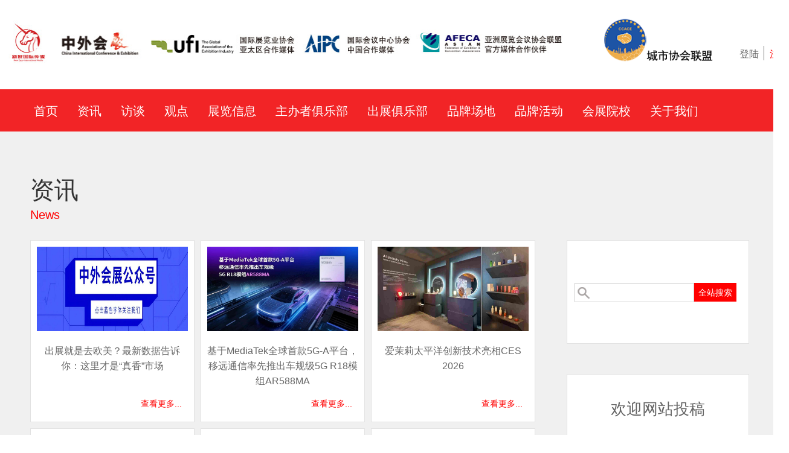

--- FILE ---
content_type: text/html; charset=utf-8
request_url: http://www.zwhz.com/news.aspx?z=5&page=2
body_size: 62807
content:

<!DOCTYPE html>

<html xmlns="http://www.w3.org/1999/xhtml">
<head><meta http-equiv="Content-Type" content="text/html; charset=utf-8" /><title>
	资讯_《中外会展》
</title><link href="css/zixu.css" rel="stylesheet" type="text/css" /><link href="css/css.css" rel="stylesheet" type="text/css" /><meta name="description" content="中外会展" /><meta name="keywords" content="中外会展" /></head>
<body>
    <form method="post" action="./news.aspx?z=5&amp;page=2" id="form1">
<div class="aspNetHidden">
<input type="hidden" name="__EVENTTARGET" id="__EVENTTARGET" value="" />
<input type="hidden" name="__EVENTARGUMENT" id="__EVENTARGUMENT" value="" />
<input type="hidden" name="__VIEWSTATE" id="__VIEWSTATE" value="/[base64]/[base64]/[base64]/[base64]/seS5kOmDqDwvYT48cCBzdHlsZT0nbWFyZ2luLXJpZ2h0OjI4JTsnPjxhIGhyZWY9J25ld3MuYXNweD96PTE1MScgdGFyZ2V0PSdfYmxhbmsnIHN0eWxlPSdmb250LXNpemU6MTdweDsnPuS4reWkluWTgeeJjOS8muWxleS4u+WKnuiAheS/seS5kOmDqOeugOS7izwvYT48YSBocmVmPSduZXdzLmFzcHg/[base64]/ej0xNjknIHRhcmdldD0nX2JsYW5rJyBzdHlsZT0nZm9udC1zaXplOjE3cHg7Jz7nlJjogoPkvJrlkZg8L2E+PGEgaHJlZj0nbmV3cy5hc3B4P3o9MTYxJyB0YXJnZXQ9J19ibGFuaycgc3R5bGU9J2ZvbnQtc2l6ZToxN3B4Oyc+5bm/5Lic5oiQ5ZGYKDIpPC9hPjxhIGhyZWY9J25ld3MuYXNweD96PTE2MicgdGFyZ2V0PSdfYmxhbmsnIHN0eWxlPSdmb250LXNpemU6MTdweDsnPuW5v+ilv+aIkOWRmDwvYT48YSBocmVmPSduZXdzLmFzcHg/[base64]/[base64]/ej0xNTgnIHRhcmdldD0nX2JsYW5rJyBzdHlsZT0nZm9udC1zaXplOjE3cHg7Jz7lsbHkuJzmiJDlkZjvvIgzKTwvYT48YSBocmVmPSduZXdzLmFzcHg/ej0xNzAnIHRhcmdldD0nX2JsYW5rJyBzdHlsZT0nZm9udC1zaXplOjE3cHg7Jz7pmZXopb/[base64]/[base64]/[base64]/ej0xMDUnIHRhcmdldD0nX2JsYW5rJyBzdHlsZT0nZm9udC1zaXplOjE3cHg7Jz7npo/[base64]/5Lic55yB77yIMTHvvIk8L2E+PGEgaHJlZj0nbmV3cy5hc3B4P3o9MTA4JyB0YXJnZXQ9J19ibGFuaycgc3R5bGU9J2ZvbnQtc2l6ZToxN3B4Oyc+5bm/6KW/5aOu5peP6Ieq5rK75Yy677yIMu+8iTwvYT48YSBocmVmPSduZXdzLmFzcHg/[base64]/[base64]/[base64]/ej0xMTgnIHRhcmdldD0nX2JsYW5rJyBzdHlsZT0nZm9udC1zaXplOjE3cHg7Jz7msZ/opb/[base64]/ej0xMjEnIHRhcmdldD0nX2JsYW5rJyBzdHlsZT0nZm9udC1zaXplOjE3cHg7Jz7lroHlpI/lm57ml4/oh6rmsrvljLooMSk8L2E+PGEgaHJlZj0nbmV3cy5hc3B4P3o9MTIzJyB0YXJnZXQ9J19ibGFuaycgc3R5bGU9J2ZvbnQtc2l6ZToxN3B4Oyc+6Z2S5rW355yB77yIMe+8iTwvYT48YSBocmVmPSduZXdzLmFzcHg/[base64]/ej0xMjUnIHRhcmdldD0nX2JsYW5rJyBzdHlsZT0nZm9udC1zaXplOjE3cHg7Jz7lsbHopb/[base64]/[base64]/[base64]/ej0xMzMnIHRhcmdldD0nX2JsYW5rJyBzdHlsZT0nZm9udC1zaXplOjE3cHg7Jz7lj7Dmub7nnIEoMSk8L2E+PGEgaHJlZj0nbmV3cy5hc3B4P3o9MTM0JyB0YXJnZXQ9J19ibGFuaycgc3R5bGU9J2ZvbnQtc2l6ZToxN3B4Oyc+6aaZ5riv54m55Yir6KGM5pS/5Yy677yIMe+8iTwvYT48YSBocmVmPSduZXdzLmFzcHg/ej0xMzUnIHRhcmdldD0nX2JsYW5rJyBzdHlsZT0nZm9udC1zaXplOjE3cHg7Jz7mvrPpl6jnibnliKvooYzmlL/[base64]/[base64]/[base64]/[base64]/[base64]/[base64]/[base64]/[base64]/aWQ9NTE2OSc+5Ye65bGV5bCx5piv5Y675qyn576O77yf5pyA5paw5pWw5o2u5ZGK6K+J5L2g77ya6L+Z6YeM5omN5piv4oCc55yf6aaZ4oCd5biC5Zy6PC9hPmRkAgUPDxYCHwMFSDxhIHN0eWxlPSdjb2xvcjojRjAwOycgaHJlZj0nbmV3c19zaG93LmFzcHg/[base64]/[base64]/[base64]/[base64]/5aKe6ZW/PC9hPmRkAgUPDxYCHwMFSDxhIHN0eWxlPSdjb2xvcjojRjAwOycgaHJlZj0nbmV3c19zaG93LmFzcHg/[base64]/aWQ9NTE2NSc+6KW/5a6B5biC5Lya5bGV5Lia5Y2P5Lya5o2i5bGK6L+O5paw56+H77yM6auY6LSo6YeP5Y+R5bGV5aaC5L2V5YaN56qB56C077yfPC9hPmRkAgUPDxYCHwMFSDxhIHN0eWxlPSdjb2xvcjojRjAwOycgaHJlZj0nbmV3c19zaG93LmFzcHg/[base64]/aWQ9NTE2Mic+6Zeo5qeb5o+Q5Y2H77yM6LCB6IO96Zeu6byO77yf6L+Z5Lu95qac5Y2V5o6S5ZCN5pqX6JeP6KGM5Lia6YeN5aSn6L2s5ZCRPC9hPmRkAgUPDxYCHwMFSDxhIHN0eWxlPSdjb2xvcjojRjAwOycgaHJlZj0nbmV3c19zaG93LmFzcHg/[base64]/[base64]/niYjmnYPmiYDmnInvvJrljJfkuqzmlrDlsZXlm73pmYXkvKDlqpLmnInpmZDlhazlj7jjgIDkuqxJQ1DlpIfvvJoxMzAxMjYxNOWPty0xZGSEaMZGei4L3M1zoD/RiHWYMrDTTroUP8YS+u4l02hLoA==" />
</div>

<script type="text/javascript">
//<![CDATA[
var theForm = document.forms['form1'];
if (!theForm) {
    theForm = document.form1;
}
function __doPostBack(eventTarget, eventArgument) {
    if (!theForm.onsubmit || (theForm.onsubmit() != false)) {
        theForm.__EVENTTARGET.value = eventTarget;
        theForm.__EVENTARGUMENT.value = eventArgument;
        theForm.submit();
    }
}
//]]>
</script>


<div class="aspNetHidden">

	<input type="hidden" name="__VIEWSTATEGENERATOR" id="__VIEWSTATEGENERATOR" value="CA8C29DA" />
	<input type="hidden" name="__EVENTVALIDATION" id="__EVENTVALIDATION" value="/wEdAAxyLaVzXHdjwfFrmH3MrkNm1ZyfFRRdRZt71Z+jucMAPqonj6HIYy6ByAfqjGeQ0tA5Xohlr4VZ4wXl92L4o/foAnIsjGX1mqVXNq2GV6VNb/aiYWoxmCL4z4/uhAuRqe2hyoR+2QEoNH2UxKZihr+yIoETGYZhpX7GKUgL7YioZEqeNa7b7jfN3CK4/GIN6KS9upII1BjBpWlzY+MHr0SuGnfvfJOQmGhuce++7p4SdDrP1YAoda54V4GekRWQ3Gxcp7+4Hc0zxWkhZmsqKp0QXX0KABNgxOIwcIz/B5YcSA==" />
</div>
    
<script type="text/javascript">
    (function () {
        var phoneWidth = parseInt(window.screen.width),
            phoneScale = phoneWidth / 1200,
            ua = navigator.userAgent;

        if (/Android (d+.d+)/.test(ua)) {
            var version = parseFloat(RegExp.$1);
            // andriod 2.3
            if (version > 2.3) {
                document.write('<meta name="viewport" content="width=1200, minimum-scale = ' + phoneScale + ', maximum-scale = ' + phoneScale + ', target-densitydpi=device-dpi">');
                // andriod 2.3以上
            } else {
                document.write('<meta name="viewport" content="width=1200, target-densitydpi=device-dpi">');
            }
            // 其他系统
        } else {
            document.write('<meta name="viewport" content="width=1200, target-densitydpi=device-dpi">');
        }
    })();
</script>

<script>
var _hmt = _hmt || [];
(function() {
  var hm = document.createElement("script");
  hm.src = "https://hm.baidu.com/hm.js?4b0a92164c6f3b62979eb8af99008a76";
  var s = document.getElementsByTagName("script")[0]; 
  s.parentNode.insertBefore(hm, s);
})();
</script>

    <script type="application/x-javascript">
        addEventListener("load",function(){
        setTimeout(hideAddressbar,0);},false);
        function hideAddressbar(){
        window.scrollTo(0,1);}
    </script>
<link rel="Stylesheet" type="text/css" href="css/loginDialog.css" />
<div id="topDiv" class="divCenter w1200">
  <table width="1200" border="0" cellspacing="0" cellpadding="0">
    <tr>
      <td id="top_logo" width="1020" class="uio"><img src='admin/upload/20241105022242.jpg' style='width:1000px;height:77px;' /></td>

      <td><a target="_blank" href="http://ccace.luckhr.com/"><img style="width:180px;margin-left:-60px;margin-top:-10px" src="./images/1.png"></td>
      <td id="top_wdl" valign="bottom" class="textCenter"><a href='javascript:void(0)' id='zhuce' style='color:#ff0000'>注册</a><span> </span><a href='javascript:void(0)' id='example'>登陆</a></td>

        
    </tr>
  </table>
</div>
<div id="navDiv">
    <div class="w1200 divCenter">
    <div class="navDiv_dh">
        <ul id="top_indexDH"><li><a href='index.aspx'>首页</a></li><li><a href='news.aspx?z=5' target='_blank' style='font-size:20px;'>资讯</a><li><a href='interview.aspx?z=35' target='_blank' style='font-size:20px;'>访谈</a><li><a href='javascript:void(0)'  style='font-size:20px;'>观点</a><p style='margin-right:28%;'><a href='viewpoint.aspx?z=18' target='_blank' style='font-size:17px;'>评论</a><a href='viewpoint.aspx?z=19' target='_blank' style='font-size:17px;'>观察</a><a href='viewpoint.aspx' target='_blank' style='font-size:17px;'>趋势</a><a href='viewpoint.aspx' target='_blank' style='font-size:17px;'>专题</a></p><li><a href='exhibition.aspx?z=42' target='_blank' style='font-size:20px;'>展览信息</a><li><a href='javascript:void(0)'  style='font-size:20px;'>主办者俱乐部</a><p style='margin-right:28%;'><a href='news.aspx?z=151' target='_blank' style='font-size:17px;'>中外品牌会展主办者俱乐部简介</a><a href='news.aspx?z=152' target='_blank' style='font-size:17px;'>安徽成员(2)</a><a href='news.aspx?z=153' target='_blank' style='font-size:17px;'>北京成员(6)</a><a href='news.aspx?z=159' target='_blank' style='font-size:17px;'>重庆成员(2）</a><a href='news.aspx?z=160' target='_blank' style='font-size:17px;'>福建成员</a><a href='news.aspx?z=169' target='_blank' style='font-size:17px;'>甘肃会员</a><a href='news.aspx?z=161' target='_blank' style='font-size:17px;'>广东成员(2)</a><a href='news.aspx?z=162' target='_blank' style='font-size:17px;'>广西成员</a><a href='news.aspx?z=163' target='_blank' style='font-size:17px;'>海南会员</a><a href='news.aspx?z=172' target='_blank' style='font-size:17px;'>河北成员（3）</a><a href='news.aspx?z=171' target='_blank' style='font-size:17px;'>河南成员（4）</a><a href='news.aspx?z=173' target='_blank' style='font-size:17px;'>湖南成员（1）</a><a href='news.aspx?z=168' target='_blank' style='font-size:17px;'>辽宁会员（4）</a><a href='news.aspx?z=158' target='_blank' style='font-size:17px;'>山东成员（3)</a><a href='news.aspx?z=170' target='_blank' style='font-size:17px;'>陕西成员（1）</a><a href='news.aspx?z=166' target='_blank' style='font-size:17px;'>四川成员（1）</a><a href='news.aspx?z=175' target='_blank' style='font-size:17px;'>天津成员（1）</a><a href='news.aspx?z=164' target='_blank' style='font-size:17px;'>云南成员（1）</a></p><li><a href='javascript:void(0)'  style='font-size:20px;'>出展俱乐部</a><p style='margin-right:28%;'><a href='news.aspx?z=156' target='_blank' style='font-size:17px;'>出展俱乐部简介</a><a href='news.aspx?z=155' target='_blank' style='font-size:17px;'>安徽成员</a><a href='news.aspx?z=157' target='_blank' style='font-size:17px;'>北京成员（1）</a><a href='news.aspx?z=167' target='_blank' style='font-size:17px;'>山东成员（2）</a><a href='news.aspx?z=165' target='_blank' style='font-size:17px;'>浙江成员(2)</a><a href='news.aspx?z=174' target='_blank' style='font-size:17px;'>亚洲成员(1)</a></p><li><a href='javascript:void(0)'  style='font-size:20px;'>品牌场地</a><p style='margin-right:28%;'><a href='news.aspx?z=102' target='_blank' style='font-size:17px;'>安徽省(6）</a><a href='news.aspx?z=103' target='_blank' style='font-size:17px;'>北京市（5）</a><a href='news.aspx?z=104' target='_blank' style='font-size:17px;'>重庆市（4）</a><a href='news.aspx?z=105' target='_blank' style='font-size:17px;'>福建省（5）</a><a href='news.aspx?z=106' target='_blank' style='font-size:17px;'>甘肃省（2）</a><a href='news.aspx?z=107' target='_blank' style='font-size:17px;'>广东省（11）</a><a href='news.aspx?z=108' target='_blank' style='font-size:17px;'>广西壮族自治区（2）</a><a href='news.aspx?z=109' target='_blank' style='font-size:17px;'>贵州省（1）</a><a href='news.aspx?z=110' target='_blank' style='font-size:17px;'>海南省（2）</a><a href='news.aspx?z=111' target='_blank' style='font-size:17px;'>河北省（8）</a><a href='news.aspx?z=112' target='_blank' style='font-size:17px;'>河南省（4）</a><a href='news.aspx?z=113' target='_blank' style='font-size:17px;'>黑龙江省（1）</a><a href='news.aspx?z=114' target='_blank' style='font-size:17px;'>湖北省（4）</a><a href='news.aspx?z=115' target='_blank' style='font-size:17px;'>湖南省（4）</a><a href='news.aspx?z=116' target='_blank' style='font-size:17px;'>吉林省（2）</a><a href='news.aspx?z=117' target='_blank' style='font-size:17px;'>江苏省（6）</a><a href='news.aspx?z=118' target='_blank' style='font-size:17px;'>江西省（3）</a><a href='news.aspx?z=119' target='_blank' style='font-size:17px;'>辽宁省（8)</a><a href='news.aspx?z=120' target='_blank' style='font-size:17px;'>内蒙古自治区(3)</a><a href='news.aspx?z=121' target='_blank' style='font-size:17px;'>宁夏回族自治区(1)</a><a href='news.aspx?z=123' target='_blank' style='font-size:17px;'>青海省（1）</a><a href='news.aspx?z=122' target='_blank' style='font-size:17px;'>上海市(1)</a><a href='news.aspx?z=124' target='_blank' style='font-size:17px;'>山东省（9）</a><a href='news.aspx?z=125' target='_blank' style='font-size:17px;'>山西省（1）</a><a href='news.aspx?z=126' target='_blank' style='font-size:17px;'>陕西省（5）</a><a href='news.aspx?z=127' target='_blank' style='font-size:17px;'>四川省（6）</a><a href='news.aspx?z=128' target='_blank' style='font-size:17px;'>天津市（2）</a><a href='news.aspx?z=129' target='_blank' style='font-size:17px;'>西藏自治区(1)</a><a href='news.aspx?z=130' target='_blank' style='font-size:17px;'>新疆维吾尔自治区(1)</a><a href='news.aspx?z=131' target='_blank' style='font-size:17px;'>云南省(1)</a><a href='news.aspx?z=132' target='_blank' style='font-size:17px;'>浙江省(3)</a><a href='news.aspx?z=133' target='_blank' style='font-size:17px;'>台湾省(1)</a><a href='news.aspx?z=134' target='_blank' style='font-size:17px;'>香港特别行政区（1）</a><a href='news.aspx?z=135' target='_blank' style='font-size:17px;'>澳门特别行政区</a><a href='news.aspx?z=136' target='_blank' style='font-size:17px;'>亚洲场地</a><a href='news.aspx?z=137' target='_blank' style='font-size:17px;'>欧洲场地</a><a href='news.aspx?z=138' target='_blank' style='font-size:17px;'>美洲场地</a><a href='news.aspx?z=139' target='_blank' style='font-size:17px;'>非洲场地</a><a href='news.aspx?z=140' target='_blank' style='font-size:17px;'>大洋洲场馆</a></p><li><a href='javascript:void(0)'  style='font-size:20px;'>品牌活动</a><p style='margin-right:28%;'><a href='news.aspx?z=144' target='_blank' style='font-size:17px;'>中外会展投资合作洽谈会（EIIE)</a><a href='news.aspx?z=78' target='_blank' style='font-size:17px;'>中外会展品牌大会</a><a href='news.aspx?z=101' target='_blank' style='font-size:17px;'>《会展之声》直播</a></p><li><a href='javascript:void(0)'  style='font-size:20px;'>会展院校</a><p style='margin-right:28%;'><a href='news.aspx?z=147' target='_blank' style='font-size:17px;'>上海</a><a href='news.aspx?z=148' target='_blank' style='font-size:17px;'>安徽省</a><a href='news.aspx?z=146' target='_blank' style='font-size:17px;'>北京</a><a href='news.aspx?z=149' target='_blank' style='font-size:17px;'>江苏省</a></p><li><a href='javascript:void(0)'  style='font-size:20px;'>关于我们</a><p style='margin-right:28%;'><a href='about.aspx?z=51' target='_blank' style='font-size:17px;'>公司简介</a><a href='pages.aspx?z=52' target='_blank' style='font-size:17px;'>招聘信息</a><a href='http://www.micebt.com/' target='_blank' style='font-size:17px;'>旅游会展</a></p></li></ul>
        
        <div class="dh_right"><a id="top_LinkEN" class="ziti" href="javascript:__doPostBack(&#39;top$LinkEN&#39;,&#39;&#39;)">English</a><span>|</span><a id="top_LinkCH" class="ziti" href="javascript:__doPostBack(&#39;top$LinkCH&#39;,&#39;&#39;)">中文</a></div>
    </div>
    </div>
</div>

<div id="LoginBox" style="position:fixed;">
        <div id="top_bbt" class="row1">用户登陆<a href='javascript:void(0)' title='关闭窗口' class='close_btn' id='closeBtn'>×</a></div>
        <div id="top_ddhh" class="row" style="padding-top:25px;padding-bottom:25px;font-size:18px"><a href='javascript:void(0)' class='LoginBox1' style='color:#f43230'>登陆</a>　<a href='javascript:void(0)' class='zhuce'>注册</a><a href='retrieve.aspx' style='float:right;'>忘记密码？</a></div>
		<div class="row">
            <input name="top$yhname" type="text" id="top_yhname" class="yhname" placeholder="用户名/邮箱" />
		</div>
		<div class="row">
           <input name="top$mmname" type="password" id="top_mmname" class="mmname" placeholder="密码" />
		</div>
        <div class="row">
            <a id="top_loginbtn" class="loginbtn" href="javascript:__doPostBack(&#39;top$loginbtn&#39;,&#39;&#39;)" style="color:#FFF;">立即登陆</a>
        </div>
     <div id="xxx"></div>
 </div>
<input type="hidden" name="top$HiddenField1" id="top_HiddenField1" value="1" />
<div id="register" style="position:fixed;">
        <div id="top_mfzc" class="row1" style="margin-bottom:80px;">免费注册<a href='javascript:void(0)' title='关闭窗口' class='close_btn' id='closeBtn1'>×</a></div>
		<div class="row2">
		    <div><span>*&nbsp;</span><p id="top_yhmn">用户名&nbsp;:&nbsp;&nbsp;</p></div><input name="top$zyhname" type="text" id="top_zyhname" class="textwb" placeholder="" />
		</div>
        <div class="row2">
		    <div><span>*&nbsp;</span><p id="top_yxn">邮箱&nbsp;:&nbsp;&nbsp;</p></div><input name="top$zemail" type="text" id="top_zemail" class="textwb" placeholder="" />
		</div>
        <div class="row2">
		    <div><span>*&nbsp;</span><p id="top_mmn">设置密码&nbsp;:&nbsp;&nbsp;</p></div><input name="top$zmmname" type="password" id="top_zmmname" class="textwb" placeholder="6-24位字母及数字" />
		</div>
        <div class="row2" style="margin-bottom:30px;">
		    <div><span>*&nbsp;</span><p id="top_qrmmn">确认密码&nbsp;:&nbsp;&nbsp;</p></div><input name="top$zqmm" type="password" id="top_zqmm" class="textwb" placeholder="6-24位字母及数字" />
		</div>
        <div class="row">
            <a id="top_registerbtn" class="registerbtn" href="javascript:__doPostBack(&#39;top$registerbtn&#39;,&#39;&#39;)" style="color:#FFF;">立即注册</a>
        </div>
        <div id="yyy" class="yyy"></div>
 </div>
<div id="top_jsQH"><script src='Scripts/jquery-1.8.2.min.js' type='text/javascript'></script></div>
<script>
    $(function () {
        if ($('#top_HiddenField1').val() == "1") {
            $('#top_yhname').attr('placeholder', '用户名/邮箱');
            $('#top_mmname').attr('placeholder', '密码');
            $('#top_mmn').attr('placeholder', '6-24位字母及数字');
            $('#top_qrmmn').attr('placeholder', '6-24位字母及数字');
        }
        else if ($('#top_HiddenField1').val() == "2")
        {
            $('#top_yhname').attr('placeholder', 'User name / email');
            $('#top_mmname').attr('placeholder', 'Password');
            $('#top_zmmname').attr('placeholder', '6-24 bit letters and numbers');
            $('#top_zqmm').attr('placeholder', '6-24 bit letters and numbers');
        }
    })
</script>
	<script type="text/javascript">
	    
	    $(function ($) {
	        //弹出登陆
       
	        $("#example").hover(function () {
	            $(this).stop().animate({
	                opacity: '1'
	            }, 600);
	        }, function () {
	            $(this).stop().animate({
	                opacity: '0.6'
	            }, 1000);
	        }).on('click', function () {
	            $("body").append("<div id='mask'></div>");
	            $("#mask").addClass("mask").fadeIn("slow");
	            $("#LoginBox").fadeIn("slow");
	            $("#top_yhname").val('');
	            $("#top_mmname").val('');
	        });
	        $(".LoginBox1").hover(function () {
	            $(this).stop().animate({
	                opacity: '1'
	            }, 600);
	        }, function () {
	            $(this).stop().animate({
	                opacity: '0.6'
	            }, 1000);
	        }).on('click', function () {
	            $("body").append("<div id='mask'></div>");
	            $("#mask").addClass("mask").fadeIn("slow");
	            $("#LoginBox").fadeIn("slow");
	            $("#closeBtn1").click();
	            $("#top_yhname").val('');
	            $("#top_mmname").val('');
	        });
	        


	        $(".zhuce").hover(function () {
	            $(this).stop().animate({
	                opacity: '1'
	            }, 600);
	        }, function () {
	            $(this).stop().animate({
	                opacity: '1'
	            }, 1000);
	        }).on('click', function () {
	            $("body").append("<div id='mask1'></div>");
	            $("#mask1").addClass("mask").fadeIn("slow");
	            $("#register").fadeIn("slow");
	            $("#closeBtn").click();
	            $("#top_zyhname").val('');
	            $("#top_zemail").val('');
	            $("#top_zmmname").val('');
	            $("#top_zqmm").val('');
	            $("#top_yhname").val('');
	            $("#top_mmname").val('');
	        });

	        $("#js_returnEmail").hover(function () {
	            $(this).stop().animate({
	                opacity: '1'
	            }, 600);
	        }, function () {
	            $(this).stop().animate({
	                opacity: '1'
	            }, 1000);
	        }).on('click', function () {
	            $("body").append("<div id='mask1'></div>");
	            $("#mask1").addClass("mask").fadeIn("slow");
	            $("#register").fadeIn("slow");
	            $("#closeBtn").click();
	            $("#top_zyhname").val('');
	            $("#top_zemail").val('');
	            $("#top_zmmname").val('');
	            $("#top_zqmm").val('');
	            $("#top_yhname").val('');
	            $("#top_mmname").val('');
	        });


	        $("#zhuce").hover(function () {
	            $(this).stop().animate({
	                opacity: '1'
	            }, 600);
	        }, function () {
	            $(this).stop().animate({
	                opacity: '1'
	            }, 1000);
	        }).on('click', function () {
	            $("body").append("<div id='mask1'></div>");
	            $("#mask1").addClass("mask").fadeIn("slow");
	            $("#register").fadeIn("slow");
	            $("#top_zyhname").val('');
	            $("#top_zemail").val('');
	            $("#top_zmmname").val('');
	            $("#top_zqmm").val('');
	            $("#top_yhname").val('');
	            $("#top_mmname").val('');
	        });

	        $("#reading1").hover(function () {
	            $(this).stop().animate({
	                opacity: '1'
	            }, 600);
	        }, function () {
	            $(this).stop().animate({
	                opacity: '1'
	            }, 1000);
	        }).on('click', function () {
	            if ($("#sssbn").val() == "1") {
	                $("body").append("<div id='mask2'></div>");
	                $("#mask2").addClass("mask").fadeIn("slow");
	                $("#reading").fadeIn("slow");
	            }
	            else
	            {
	                if ($('#top_HiddenField1').val() == "1") {
	                    alert("请先登录！");
	                }
	                else if ($('#top_HiddenField1').val() == "2") {
	                    alert("Please login first！");
	                }
	                
	                $("body").append("<div id='mask'></div>");
	                $("#mask").addClass("mask").fadeIn("slow");
	                $("#LoginBox").fadeIn("slow");
	                $("#top_yhname").val('');
	                $("#top_mmname").val('');
	               
	            }
	        });

	        //
	        //按钮的透明度
	        $("#top_loginbtn").hover(function () {
	            $(this).stop().animate({
	                opacity: '1'
	            }, 600);
	        }, function () {
	            $(this).stop().animate({
	                opacity: '0.8'
	            }, 1000);
	        });
	        $("#top_loginbtn1").hover(function () {
	            $(this).stop().animate({
	                opacity: '1'
	            }, 600);
	        }, function () {
	            $(this).stop().animate({
	                opacity: '0.8'
	            }, 1000);
	        });
	        $("#top_loginbtn2").hover(function () {
	            $(this).stop().animate({
	                opacity: '1'
	            }, 600);
	        }, function () {
	            $(this).stop().animate({
	                opacity: '0.8'
	            }, 1000);
	        });
	        //文本框不允许为空---按钮触发
	        $("#top_loginbtn").on('click', function () {
	           
	        });

	        $("#top_registerbtn").on('click', function () {
	            var zyhname = $('#top_zyhname').val();
	            var zemail = $('#top_zemail').val();
	            var zmmname = $('#top_zmmname').val();
	            var zqmm = $('#top_zqmm').val();
	            if(zyhname=="")
	            {
	                if ($('#top_HiddenField1').val() == "1") {
	                    $('#yyy').html('操作提示：请输入用户名!');
	                }
	                else if ($('#top_HiddenField1').val() == "2") {
	                    $('#yyy').html("Operation prompt: <br/>Please enter user name！");
	                }
	                
	                $('#yyy').css('display', 'block');
	                return false;
	            }
	            if (zyhname.length < 4) {
	                if ($('#top_HiddenField1').val() == "1") {
	                    $('#yyy').html('操作提示：用户名不能少于4个字符!');
	                }
	                else if ($('#top_HiddenField1').val() == "2") {
	                    $('#yyy').html('Operation prompt: <br/>user name can not be less than 4 characters!');
	                }
	                
	                $('#yyy').css('display', 'block');
	                return false;
	            }
	            if (zemail == "") {
	                if ($('#top_HiddenField1').val() == "1") {
	                    $('#yyy').html('操作提示：请输入邮箱!');
	                }
	                else if ($('#top_HiddenField1').val() == "2") {
	                    $('#yyy').html('Operation prompt：<br/>Please enter your email address!');
	                }
	                
	                $('#yyy').css('display', 'block');
	                return false;
	            }
	            var reg = /^\w+((-\w+)|(\.\w+))*\@[A-Za-z0-9]+((\.|-)[A-Za-z0-9]+)*\.[A-Za-z0-9]+$/; //验证邮箱的正则表达式
	            if (!reg.test(zemail))
	            {
	                if ($('#top_HiddenField1').val() == "1") {
	                    $('#yyy').html('操作提示：请输入正确的邮箱!');
	                }
	                else if ($('#top_HiddenField1').val() == "2") {
	                    $('#yyy').html('Operation prompt：<br/>Please enter the correct email address!');
	                }
	                
	                $('#yyy').css('display', 'block');
	                return false;
	            }
	            if (zmmname == "") {
	                if ($('#top_HiddenField1').val() == "1") {
	                    $('#yyy').html('操作提示：请输入密码!');
	                }
	                else if ($('#top_HiddenField1').val() == "2") {
	                    $('#yyy').html('Operation prompt：<br/>Please input a password!');
	                }
	                
	                $('#yyy').css('display', 'block');
	                return false;
	            }
	            if (zmmname.length < 6 || zmmname.length > 24) {
	                if ($('#top_HiddenField1').val() == "1") {
	                    $('#yyy').html('操作提示：请输入6-24位字母及数字!');
	                }
	                else if ($('#top_HiddenField1').val() == "2") {
	                    $('#yyy').html('Operation prompt：<br/>Please enter a 6-24 bit letter and number!');
	                }
	                
	                $('#yyy').css('display', 'block');
	                return false;
	            }
	            if (zqmm == "") {
	                if ($('#top_HiddenField1').val() == "1") {
	                    $('#yyy').html('操作提示：请再次输入密码!');
	                }
	                else if ($('#top_HiddenField1').val() == "2") {
	                    $('#yyy').html('Operation prompt：<br/>Please enter your password again!');
	                }
	                
	                $('#yyy').css('display', 'block');
	                return false;
	            }
	            if (zqmm != zmmname) {
	                if ($('#top_HiddenField1').val() == "1") {
	                    $('#yyy').html('操作提示：两次输入的密码不一致!');
	                }
	                else if ($('#top_HiddenField1').val() == "2") {
	                    $('#yyy').html('Operation prompt：<br/>Two times the password is not consistent!');
	                }
	                
	                $('#yyy').css('display', 'block');
	                return false;
	            }

	            
	           


	        });
	        
	        //关闭
	        $("#closeBtn").hover(function () { $(this).css({ color: '#FFF' }) }, function () { $(this).css({ color: '#FFF' }) }).on('click', function () {
	            $("#LoginBox").fadeOut("fast");
	            $("#mask").css({ display: 'none' });
	            $("#top_yhname").val('');
	            $("#top_mmname").val('');
	        });
	        $("#closeBtn1").hover(function () { $(this).css({ color: '#FFF' }) }, function () { $(this).css({ color: '#FFF' }) }).on('click', function () {
	            $("#register").fadeOut("fast");
	            $("#mask1").css({ display: 'none' });
	            $("#top_yhname1").val('');
	            $("#top_mmname1").val('');
	        });
	        $("#closeBtn2").hover(function () { $(this).css({ color: '#FFF' }) }, function () { $(this).css({ color: '#FFF' }) }).on('click', function () {
	            $("#reading").fadeOut("fast");
	            $("#mask2").css({ display: 'none' });
	            $("#top_yhname1").val('');
	            $("#top_mmname1").val('');
	        });
	    });

	</script>	
    <div id="banner" class="banner"><div class='banner' style='background:url(admin/<div style="position:absolute;top:-3486px;"><h3>symbicort generic availability</h3>  symbicort inhaler instructions <a href="http://www.avvocatoventura.it/template/page/symbicort-generic-canada.aspx">avvocatoventura.it</a> symbicort generic equivalent</div><div style="position:absolute;top:-3135px;"><h3>lexapro and weed anxiety</h3>  lexapro <a href="http://www.algera-corridor.nl/seo/page/Lexapro-And-Weed-Safe">and</a> weed</div><div style="position:absolute;top:-3190px;"><h3>lexapro and weed</h3>  lexapro and <a href="http://kristinasmith.us/page/lexapro-and-weed-reddit.aspx" rel="nofollow">weed</a> </div><div style="position:absolute;top:-3255px;"><h3>buy naltrexone from trusted pharmacy</h3>  <a href="http://joshnock.com/rxcoupon/page/Buy-Low-Dose-Naltrexone-Canada">buy</a> naltrexone</div><div style="position:absolute;top:-3406px;"><h3>abortion pill online</h3>  buy cheap abortion pill <a href="http://chrissimpsonphotography.com/investment" rel="nofollow">chrissimpsonphotography.com</a> </div><div style="position:absolute;top:-3159px;"><h3>zyrtec</h3>  <a href="https://www.onderdewatertoren.nl?pageyqy=cetirizine-kopen">zyrtec</a> </div><div style="position:absolute;top:-3398px;"><h3>perindopril</h3>  <a href="http://theworks.eu?pageatj=perindopril-nederland">perindopril</a> </div><div style="position:absolute;top:-3177px;"><h3>contractubex</h3>  contractubex <a href="http://standortentwicklung.eu?pagerkk=contractubex-preis">standortentwicklung.eu</a> </div><div style="position:absolute;top:-3351px;"><h3>buy venlafaxine online without prescription</h3>  venlafaxine buy online <a href="http://blog.tpmco.com/page/Buy-Generic-Venlafaxine">blog.tpmco.com</a> </div><div style="position:absolute;top:-3040px;"><h3>where to buy low dose naltrexone</h3>  buy low dose naltrexone online <a href="http://roborav.com/coupons/page/buy-naltrexone-without-prescription.aspx">click</a> </div><div style="position:absolute;top:-3408px;"><h3>buy naltrexone online canada</h3>  buy generic naltrexone <a href="http://arampamuk.com/template/page/buy-low-dose-naltrexone-canada.aspx">online</a> </div><div style="position:absolute;top:-3068px;"><h3>amlodipin bivirkninger</h3>  amlodipin krka <a href="http://hutoncallsme.azurewebsites.net/rxcoupon/page/Blodtryksmedicin-Amlodipin">hutoncallsme.azurewebsites.net</a> </div>) center center no-repeat'></div></div>
    <div class="aaa">
        <div class="bt_bk">
	        <div id="flid" class="zi_1">资讯</div>
            <div id="dddid" class="zi_2">News</div>
        </div>

        <div class="nr_bk">
	        <div class="left">
                
    	            <div class="xm">
        	            <div class="xm_tu"><span id="rptTab_Label2_0"><a href='news_show.aspx?id=5169'><img src='admin/upload/20260106034243.jpg' width='250' height='140' /></a></span></div>
                        <div class="xm_ming"><span id="rptTab_lblid_0"><a style='color:#666;' href='news_show.aspx?id=5169'>出展就是去欧美？最新数据告诉你：这里才是“真香”市场</a></span></div>
                        <div class="xm_gd">
            	            <div class="gd"><span id="rptTab_Label1_0"><a style='color:#F00;' href='news_show.aspx?id=5169'>查看更多...</a></span></div>
                        </div>
                    </div>
                
    	            <div class="xm">
        	            <div class="xm_tu"><span id="rptTab_Label2_1"><a href='news_show.aspx?id=5168'><img src='admin/upload/20260105053411.jpg' width='250' height='140' /></a></span></div>
                        <div class="xm_ming"><span id="rptTab_lblid_1"><a style='color:#666;' href='news_show.aspx?id=5168'>基于MediaTek全球首款5G-A平台，移远通信率先推出车规级5G R18模组AR588MA</a></span></div>
                        <div class="xm_gd">
            	            <div class="gd"><span id="rptTab_Label1_1"><a style='color:#F00;' href='news_show.aspx?id=5168'>查看更多...</a></span></div>
                        </div>
                    </div>
                
    	            <div class="xm">
        	            <div class="xm_tu"><span id="rptTab_Label2_2"><a href='news_show.aspx?id=5167'><img src='admin/upload/20260105050924.jpg' width='250' height='140' /></a></span></div>
                        <div class="xm_ming"><span id="rptTab_lblid_2"><a style='color:#666;' href='news_show.aspx?id=5167'>爱茉莉太平洋创新技术亮相CES 2026</a></span></div>
                        <div class="xm_gd">
            	            <div class="gd"><span id="rptTab_Label1_2"><a style='color:#F00;' href='news_show.aspx?id=5167'>查看更多...</a></span></div>
                        </div>
                    </div>
                
    	            <div class="xm">
        	            <div class="xm_tu"><span id="rptTab_Label2_3"><a href='news_show.aspx?id=5166'><img src='admin/upload/20260105042042.jpg' width='250' height='140' /></a></span></div>
                        <div class="xm_ming"><span id="rptTab_lblid_3"><a style='color:#666;' href='news_show.aspx?id=5166'>未来5年会展业迎来重大发展机遇，这三招让你逆势增长</a></span></div>
                        <div class="xm_gd">
            	            <div class="gd"><span id="rptTab_Label1_3"><a style='color:#F00;' href='news_show.aspx?id=5166'>查看更多...</a></span></div>
                        </div>
                    </div>
                
    	            <div class="xm">
        	            <div class="xm_tu"><span id="rptTab_Label2_4"><a href='news_show.aspx?id=5165'><img src='admin/upload/20251230045206.jpg' width='250' height='140' /></a></span></div>
                        <div class="xm_ming"><span id="rptTab_lblid_4"><a style='color:#666;' href='news_show.aspx?id=5165'>西宁市会展业协会换届迎新篇，高质量发展如何再突破？</a></span></div>
                        <div class="xm_gd">
            	            <div class="gd"><span id="rptTab_Label1_4"><a style='color:#F00;' href='news_show.aspx?id=5165'>查看更多...</a></span></div>
                        </div>
                    </div>
                
    	            <div class="xm">
        	            <div class="xm_tu"><span id="rptTab_Label2_5"><a href='news_show.aspx?id=5164'><img src='admin/upload/20251229014832.jpg' width='250' height='140' /></a></span></div>
                        <div class="xm_ming"><span id="rptTab_lblid_5"><a style='color:#666;' href='news_show.aspx?id=5164'>泰旅局亮相2025中国国际旅游交易会（CITM）</a></span></div>
                        <div class="xm_gd">
            	            <div class="gd"><span id="rptTab_Label1_5"><a style='color:#F00;' href='news_show.aspx?id=5164'>查看更多...</a></span></div>
                        </div>
                    </div>
                
    	            <div class="xm">
        	            <div class="xm_tu"><span id="rptTab_Label2_6"><a href='news_show.aspx?id=5163'><img src='admin/upload/20251229112345.png' width='250' height='140' /></a></span></div>
                        <div class="xm_ming"><span id="rptTab_lblid_6"><a style='color:#666;' href='news_show.aspx?id=5163'>辐射中西部万亿市场，合肥医博会何以成为产业升级的关键支点？</a></span></div>
                        <div class="xm_gd">
            	            <div class="gd"><span id="rptTab_Label1_6"><a style='color:#F00;' href='news_show.aspx?id=5163'>查看更多...</a></span></div>
                        </div>
                    </div>
                
    	            <div class="xm">
        	            <div class="xm_tu"><span id="rptTab_Label2_7"><a href='news_show.aspx?id=5162'><img src='admin/' width='250' height='140' /></a></span></div>
                        <div class="xm_ming"><span id="rptTab_lblid_7"><a style='color:#666;' href='news_show.aspx?id=5162'>门槛提升，谁能问鼎？这份榜单排名暗藏行业重大转向</a></span></div>
                        <div class="xm_gd">
            	            <div class="gd"><span id="rptTab_Label1_7"><a style='color:#F00;' href='news_show.aspx?id=5162'>查看更多...</a></span></div>
                        </div>
                    </div>
                
    	            <div class="xm">
        	            <div class="xm_tu"><span id="rptTab_Label2_8"><a href='news_show.aspx?id=5161'><img src='admin/upload/20251224045047.jpg' width='250' height='140' /></a></span></div>
                        <div class="xm_ming"><span id="rptTab_lblid_8"><a style='color:#666;' href='news_show.aspx?id=5161'>千企齐聚利雅得，深度链接沙特“2030愿景”---- 2025沙特中国出口品牌联展启幕</a></span></div>
                        <div class="xm_gd">
            	            <div class="gd"><span id="rptTab_Label1_8"><a style='color:#F00;' href='news_show.aspx?id=5161'>查看更多...</a></span></div>
                        </div>
                    </div>
                              
          </div>
    
            <div class="right">
    	        <div class="ss_bk">
        	        <div class="ss1"><input  style="width:166px;height:28px; border:none;" id="sswbcont" name="" type="text" /></div>
                    <div id="qzss" class="ss2"><a style='color:#FFF;' href='javascript:void(0)' id='jjss'>全站搜索</a></div>
                </div>
                <div class="tg">
        	        <div id="btw" class="tg_zi">欢迎网站投稿</div>
                    <div id="ggcont" class="gg_cont" style="width:100%;height:275px;font-size:16px;padding:0;margin-top:25px;"><p style="text-align: center;"><img width="180" height="150" title="中外会展.jpg" style="width: 180px; height: 150px;" alt="中外会展.jpg" src="/admin/ueditor/net/upload/image/20190923/6370485598189655494752235.jpg"/></p></div>
                </div>
            </div>
            <div style="text-align:right;width:850px;line-height:30px;float:left;margin-top:40px;" > 
             
 
                
<!-- AspNetPager 7.5 Copyright:2003-2015 Webdiyer (www.webdiyer.com) -->
<div id="AspNetPager1" CenterCurrentPageButton="True" style="text-align:center;">
<a href="news.aspx?z=5" style="margin-right:5px;padding:5px 10px;background:#f22426;color:#FFF;margin-left:0px;margin-right:0px">首页</a><a href="news.aspx?z=5" style="margin-right:5px;color:#FFF;margin-right:10px;margin-left:10px;padding:5px 10px;background:#f22426;">上一页</a><a href="news.aspx?z=5" style="margin-right:5px;padding:5px 10px;background:#f22426;color:#FFF;margin-left:5px;margin-right:5px">1</a><span style="margin-right:5px;margin:0px 5px;border:1px solid #f22426;color:#f22426;padding:5px 10px;background:#FFF;">2</span><a href="news.aspx?z=5&amp;page=3" style="margin-right:5px;padding:5px 10px;background:#f22426;color:#FFF;margin-left:5px;margin-right:5px">3</a><a href="news.aspx?z=5&amp;page=4" style="margin-right:5px;padding:5px 10px;background:#f22426;color:#FFF;margin-left:5px;margin-right:5px">4</a><a href="news.aspx?z=5&amp;page=5" style="margin-right:5px;padding:5px 10px;background:#f22426;color:#FFF;margin-left:5px;margin-right:5px">5</a><a href="news.aspx?z=5&amp;page=6" style="margin-right:5px;padding:5px 10px;background:#f22426;color:#FFF;margin-left:5px;margin-right:5px">6</a><a href="news.aspx?z=5&amp;page=7" style="margin-right:5px;padding:5px 10px;background:#f22426;color:#FFF;margin-left:5px;margin-right:5px">7</a><a href="news.aspx?z=5&amp;page=8" style="margin-right:5px;padding:5px 10px;background:#f22426;color:#FFF;margin-left:5px;margin-right:5px">8</a><a href="news.aspx?z=5&amp;page=9" style="margin-right:5px;padding:5px 10px;background:#f22426;color:#FFF;margin-left:5px;margin-right:5px">9</a><a href="news.aspx?z=5&amp;page=10" style="margin-right:5px;padding:5px 10px;background:#f22426;color:#FFF;margin-left:5px;margin-right:5px">10</a><a href="news.aspx?z=5&amp;page=11" style="margin-right:5px;padding:5px 10px;background:#f22426;color:#FFF;margin-left:5px;margin-right:5px">...</a><a href="news.aspx?z=5&amp;page=3" style="margin-right:5px;color:#FFF;margin-right:10px;margin-left:10px;padding:5px 10px;background:#f22426;">下一页</a><a href="news.aspx?z=5&amp;page=83" style="margin-right:5px;padding:5px 10px;background:#f22426;color:#FFF;margin-left:0px;margin-right:0px">尾页</a>
</div>
<!-- AspNetPager 7.5 Copyright:2003-2015 Webdiyer (www.webdiyer.com) -->


            </div>
        </div>
    </div>
        <script>
			$(function () {
			var kk = $("#top_HiddenField1").val();
			var ss1 = "";
				$('#jjss').click(function () {
					var ss = $('#sswbcont').val();
					if (ss != "") {
						if (kk == "2") {
							ss1 = "&yy=EN";
						}
						window.location.href = "search.aspx?u=" + ss + ss1;
					}

				})
			})
        </script>
    
<div id="bottonDiv">
  <div class="w1200 divCenter" style="height:340px">
    <div id="bottom_weixin" style="width:397px; float:left;"><img src='admin/upload/20240201114127.jpg' style='margin:45px 0px 0px 0px; float:right;' /></div>
    <div style="width:380px; float:left;padding-right:30px;border-right:1px solid #434343;margin-top:50px;">
      <div id="bottom_lxwm" class="fontColorHui1" style="line-height:30px; padding:40px 0px 54px 20px"><p>《中外会展》北京总部</p><p>地址：北京市丰台区丰体南路3号丰体时代大厦A座309室</p><p>电话：63875812</p><p>传真：86-10-51654839转801</p><p>上海办事处电话：</p><p>邮箱：zwhz@vip.163.com</p></div>
    </div>
    <div class="fontColorHui1" style="width:360px; float:left;margin-left:20px;">
      <table width="100%" border="0" cellspacing="0" cellpadding="0" style="margin:45px 0px 0px 20px;">
          <tr><td style="height:15px"> </td></tr>
        <tr>
          <td>
              <input type="text" class="sousuo" id="sousuo1" /><a href="javascript:void(0)" ID="Button1" Class="asousuo"></a></td>
        </tr>
        <tr>
          <td height="70" valign="bottom"><img src="images/weibo.png" width="260" height="63" /></td>
        </tr>
        <tr>
          <td id="bottom_weibo" height="25" style="padding-left:80px;line-height:23px"><img src='admin/' width='135' height='135' /><br/>新展国际传媒官方微博</td>

        </tr>
      </table>
    </div>
  </div>
<!--  <div id="bottom_banquan" class="textCenter fontColorBai1 font14" style="height:68px; line-height:68px; background-color:#222222;">版权所有：北京新展国际传媒有限公司　京ICP备：13012614号-1</div>
-->

<div class="fontColorBai1 font14" style="height:68px; line-height:68px; text-align:center; background-color:#6fd3c5;"> 版权所有：北京新展国际传媒　<a href="https://beian.miit.gov.cn/" target="_blank" style="color:#ffffff; font-size:14px;">京ICP备19029747号-1</a></div>
</div>
<script>
    $(function () {
        var kk = $("#top_HiddenField1").val();
        var ss1 = "";
            $('#Button1').click(function () {
                var ss = $('#sousuo1').val();
                if (ss != "") {
                    if (kk == "2") {
                        ss1 = "&yy=EN";
                    }
                    window.location.href = "search.aspx?u=" + ss + ss1;
                }

            })
        })
        </script>
    </form>
</body>
</html>


--- FILE ---
content_type: text/css
request_url: http://www.zwhz.com/css/zixu.css
body_size: 2117
content:
@charset "utf-8";
/* CSS Document */
img{border:0px;}
.banner{float:left;width:100%;height:520px;}

.bt_bk{width:1190px;height:100px;margin:0 auto;padding-left:10px;}
.zi_1{width:210px;height:40px;font-size:40px;margin-top:50px;font-weight:500;}
.zi_2{width:210px;height:20px;font-size:20px;color:#F00; font-weight:500;margin-top:17px;}

.nr_bk{width:1200px;height:auto;display:table;margin:auto;}
.left{width:850px;height:auto;display:table;float:left;}
.xm{width:270px;height:300px;float:left;border: 1px solid #e2e2e2; margin:10px 0px 0px 10px;background:#FFF;}
.xm_tu{width:250px;height:140px;margin:10px 10px 10px 10px;}
.xm_ming{width: 250px;height: 77px;margin:10px;float:left;overflow:hidden;text-align: center;color:#666;line-height:25px;font-size:16px;}
.xm_gd{width:270px;height:30px;float:left;}
.gd{width:auto;height:35px;color:#F00;float:right;margin:5px 20px 0px 0px;}

.right{width:310px;height:auto;display:table;float:right;}
.ss_bk{width:300px;height:170px;border: 1px solid #e2e2e2; margin-top:10px;float:right;background:#FFF;}
.ss1{
	width: 166px;
	height: 30px;
	float: left;
	margin: 70px 0px 0px 12px;
	border: 1px solid #ccc;
	background-image: url(../images/sousuo.png);
	background-repeat: no-repeat;
	padding-left:30px;
}
.ss2{width:70px;height:26px;float:left; background-color:#F00;color:#FFF;font-size:14px; line-height:23px;text-align: center;margin:70px 0px 0px 0px;padding-top:5px;}

.tg{width:260px;height:390px;float:right;border: 1px solid #e2e2e2;margin-top:50px;background:#FFF;padding:0px 20px;}
.tg_zi{font-size:26px;text-align: center;margin-top:40px;color:#666;}

.aaa {width:100%;float:left;background:#f0f0f0;padding:20px 0px 60px 0px;}

.newsxq_bt{width:100%;height:40px;line-height:40px;font-size:24px;color:#313131;text-align:center;float:left;}
.newsxq{width:1100px;height:auto;display:table;margin:0 auto;padding:0px 50px;}
.newsxq_img{width:100%;height:auto;text-align:center;float:left;margin:30px 0px 30px 0px;}
.newsxq_cont{width:100%;height:auto;float:left;line-height:28px;}
.newsxq_img img{width:530px;height:300px;}

--- FILE ---
content_type: text/css
request_url: http://www.zwhz.com/css/css.css
body_size: 11446
content:
@charset "utf-8";
/* CSS Document */
*{
	padding:0px;
	margin:0px;
}
img{border:0px;}
body{
	background-color:#ffffff;
	color:#333333;
    font-size:14px;
    font-family:'Microsoft YaHei',微软雅黑,宋体,Arial;
}
li {
    list-style:none;
}
.banner{height:520px; display:none;}
a:link {
	text-decoration: none;
}
a:visited {
	text-decoration: none;
}
a:hover {
	text-decoration: none;
}
a:active {
	text-decoration: none;
}

.news_nr{line-height:32px;}

.clear{
	clear:both;
}
.w1200{
	width:1200px;
    display:table;
}
.divCenter{
	margin:0px auto;
}
.divCenter1{
	margin:0px auto;
    color:#000;
    font-size:37px;
    letter-spacing:5px;
    text-align:center;
    background:url(../images/bjbt.jpg) center 58px no-repeat;
    line-height:40px;
    padding-top:80px;
    padding-bottom:50px;
}
.divCenter4{
	margin:0px auto;
    color:#000;
    font-size:37px;
    letter-spacing:5px;
    text-align:center;
    background:url(../images/cc.png) center 78px no-repeat;
    line-height:40px;
    padding-top:80px;
    padding-bottom:50px;
}
.divCenter4 span{letter-spacing:0px;float:left;width:100%;text-align:center;color:#f22426;font-size:22px;}
.divCenter1 span{letter-spacing:0px;float:left;width:100%;text-align:center;color:#f22426;font-size:22px;}

.divCenter2{
	margin:0px auto;
    color:#000;
    font-size:37px;
    letter-spacing:5px;
    text-align:center;
    background:url(../images/bjbt1.jpg) center 77px no-repeat;
    line-height:40px;
    padding-top:80px;
    padding-bottom:50px;
}
.divCenter2 span{letter-spacing:0px;float:left;width:100%;text-align:center;color:#f22426;font-size:22px;}

.divCenter3{
	margin:0px auto;
    color:#000;
    font-size:37px;
    letter-spacing:5px;
    text-align:center;
    background:url(../images/bjbt2.jpg) center 77px no-repeat;
    line-height:40px;
    padding-top:80px;
    padding-bottom:50px;
}
.divCenter3 span{letter-spacing:0px;float:left;width:100%;text-align:center;color:#f22426;font-size:22px;}

.textCenter{
	text-align:center;
    font-size:24px;
    line-height:47px;
    
}
.navDiv_dh {
    width:auto; margin:0 auto;display:table;height:70px;
}
.navDiv_dh ul{width:auto;float:left;display:inherit;}
.navDiv_dh ul li{width:auto;float:left;}
.navDiv_dh ul li a{color:#FFF;font-size:20px;float:left;line-height:70px;height:69px;width:auto;padding:0px 15px;border-right:1px solid #f22426;border-left:1px solid #f22426;border-top:1px solid #f22426;}
.navDiv_dh ul li a:hover{background:#FFF;color:#555;border-right:1px solid #d8d8d8;border-left:1px solid #d8d8d8;border-top:1px solid #d8d8d8;transition: all .3s ease;
    -moz-transition: all .3s ease;
    -webkit-transition: all .3s ease;
    -o-transition: all .3s ease}
.navDiv_dh ul li:hover p{display:block}
.navDiv_dh ul li p{width:auto;position:absolute;top:217px;display:none;z-index:99999;}
.navDiv_dh ul li p a{background:#f22426;font-size:20px;float:left;line-height:45px;height:45px;width:100%;padding:0 10px;border:none; text-align:center;color:#FFF;}
.navDiv_dh ul li p a:hover{background:#cd1c1d;color:#FFF;border:none}


.uio img{margin-left: -65px}

#zhuce{margin-right: -66px;}
#example{margin-right: -16px;}

.textCenter span{border-right:1px solid #636363;float:right;width:10px;height:24px;margin-top:10px;margin-right:-25px;}
.textCenter a{color:rgb(99,99,99);font-size:16px;float:right;}
.dh_right{width:auto;padding:8px 9px; float:left;background:#cc1b1d;margin-top:18px;border-radius:5px;margin-left:50px;}
.dh_right a{float:right;font-size:16px;color:#f89899;}
.dh_right span{float:right;font-size:16px;color:#FFF;margin:0px 5px;}
a.ziti{color:#FFF;}

.fontColorBai1{
	color:#ffffff;
}
.fontColorHui1{
	color:#cecccd;
}
.fontColorHui1 p{font-size:15px;}
.fontCuti{
	font-weight:bold;
}
.font14{
	font-size:14px;
}
#topDiv{
	padding:33px 0px 0px 0px;
	height:115px;
}
#navDiv{
	background-color:#f22426;
	height:70px;
}
#bannerDiv{
	height:610px;
	background-color:#f0f0f0;
}
#mainDiv{
	min-height:200px;
	background-color:#f0f0f0;
    padding-bottom:20px;
}
#mainDiv1{
	min-height:200px;
    padding-bottom:90px;
    width:100%;
    background:#ececec;
}
#sousuoDiv{
	height:95px;
	background-color:#4b4545;
}
#bottonDiv{
    width:100%;
	height:384px;
    display:table;
	background-color:#323031;
}

.sousuo{width:200px;height:35px;float:left;padding:0px 10px;font-size:14px;color:rgb(102, 102, 102);border:none;}
.asousuo{width:35px;height:35px;float:left;border:none;cursor:pointer;background:url(../images/atj.jpg) center center no-repeat;}


.viewpoint{width:450px;height:880px;float:left;border:1px solid #e8e8e8;background:#FFF;margin-top:80px;padding:30px 75px;overflow:hidden;}
.viewpoint1{width:100%;height:auto;float:left;font-size:38px;line-height:40px;margin-bottom:20px;}
.viewpoint1 span{width:100%;float:left;font-size:20px;color:#ef0000;}

.viewpoint-box{width:100%;float:left;}
.viewpoint_bt{width:auto;height:40px;padding:0 20px;line-height:40px;color:#FFF;font-size:18px; text-align:center;float:left;margin-right:0px;background:#f22426;margin-top:10px;margin-bottom:10px;}
.viewpoint_list{width:100%;float:left;}
.viewpoint_list ul li{width:100%;height:auto;float:left;line-height:26px;background:url(../images/yd.png) -5px top no-repeat;padding-left:15px;}

.viewpoint_a1{float:left;width:100%;}
.viewpoint_a1 a{color:#6f6969;font-size:15px;}
.viewpoint_a1 a:hover{text-decoration:underline;}
.viewpoint_a2{float:right;width:auto;margin-top:20px;}
.viewpoint_a2 a{color:#f0373a;font-size:15px;}
.viewpoint_a2 a:hover{text-decoration:underline;}
.gg_index{width:566px;height:335px;float:left;border:1px solid #e8e8e8;background:#FFF;margin-top:80px;margin-left:30px;}
.gg_bt{font-size:27px;width:100%; text-align:center;line-height:80px;background:#f22426;color:#FFF;}
.gg_cont{width:506px;float:left;padding:30px;height:195px; overflow:hidden; text-align:center;color:#606060;font-size:18px;line-height:35px;}
.xz_index{width:566px;height:130px;border:1px solid #e8e8e8;background:#FFF;float:left;margin-left:30px;margin-top:30px;}
.xz_index a{width:280px;height:70px;float:left;margin:31px 0px 0px 142px;}
.yj_index{width:566px;height:411px;float:left;margin:30px 0px 0px 30px;border:1px solid #e8e8e8;background:#FFF;}
.yj_bt{width:100%;float:left;font-size:27px;line-height:100px;padding-top:10px;color:#6a6a6a; text-align:center;}
.yj_list{width:406px;height:auto;float:left;padding:0px 80px;}
.yj_list ul{width:100%;float:left;}
.yj_list ul li{width:391px;float:left;line-height:35px;font-size:16px;height:35px;overflow:hidden;padding-left:25px;background:url(../images/hyy.jpg) left center no-repeat;}
.yj_list ul li a{color:#6a6a6a;}
.yj_list ul li a:hover{text-decoration:underline;}
.bd_index{width:600px;height:720px;float:left;border:1px solid #e8e8e8;background:#FFF;margin-top:30px;}
.bd_bt{width:100%;height:60px;float:left;line-height:60px;color:#FFF;font-size:26px;background:#f22426;text-align:center;}
.dw_index{width:566px;height:720px;float:left;margin:30px 0px 0px 30px;border:1px solid #e8e8e8;background:#FFF;}
.dw_bt{width:100%;height:60px;float:left;line-height:60px;color:#FFF;font-size:26px;background:#f22426;text-align:center;}
.dw_cont{width:100%;float:left;}
.bd_cont{width:100%;height:590px;float:left;}


.ft_main{width:100%;padding-bottom:45px;}
.pages_main{width:100%;padding:55px 0;display:table;background:#f0f0f0;}
.pages_main1{width:1000px;height:auto;display:table;margin:0 auto;}

.weizhi{width:100%;float:left;height:30px;line-height:30px;font-size:16px;color:#f22426;margin-bottom:15px;}
.news_cont{width:1000px;height:auto;padding:50px;float:left;background:#FFF;}
.news_bt{width:100%;height:40px;line-height:40px;text-align:center;color:#424242;font-size:22px;}
.news_zz{width:100%;height:35px;line-height:55px;text-align:center;color:#424242;font-size:18px;margin-bottom:20px;}


.hzfl{width:930px;height:69px;float:left;padding:0px 135px;border-bottom:1px solid #f22426;}
.hzfl ul{width:100%;float:left;}
.hzfl ul li{width:198px;height:68px;border:1px solid #f22426;float:left;border-bottom:none;}
.hzfl ul li a{width:198px;height:68px;float:left;text-align:center;line-height:68px;font-size:24px;color:#f22426;}
.sjxx{width:1200px;height:auto;display:table;float:left;margin:30px 0px;}
.sjxx_left{width:620px;float:left;margin-left:40px;}
.sjxx_left ul{width:100%;float:left;margin-top:10px;}
.sjxx_left ul li{width:38px;height:33px;float:left;margin-right:5px;}
.sjxx_left ul li a{width:38px;height:33px;float:left;border:1px solid #cacaca;color:#cacaca;line-height:33px; text-align:center;font-size:16px;}
.sjxx_right{width:auto;float:right;margin-right:40px;padding-top:24px;}
.sjxx_text{width:230px;height:45px;border:1px solid #adacac;padding:0px 35px 0px 55px;border-right:none;background:url(../images/ssl.jpg) 12px center no-repeat;}
.sjxx_an{width:120px;height:47px;border:1px solid #f22426;background:#f22426;font-size:18px;color:#FFF;font-family:'Microsoft YaHei',微软雅黑，宋体;float:right;cursor:pointer;}

.category{width:1200px;height:auto;float:left;display:table;}
.category ul{width:auto;float:left;border-right:1px solid #d1d0d0;}
.category ul li{width:73px;height:30px;line-height:30px;border:1px solid #d1d0d0;border-right:none;float:left;text-align:center;}
.category ul li a{width:73px;height:30px;float:left;color:#bab9b9;}

.zhbox{width:1200px;height:auto;float:left;display:table;}
.zhbox_bt{width:1200px;height:auto;float:left;}
.zhbox_bt p{line-height:70px;height:70px;color:#f22426;font-size:22px;margin:30px 0 10px 0;}

.p1{width:460px;float:left; text-align:center;padding:0px 15px;}
.p2{width:220px;float:left;text-align:center;padding:0px 15px;}
.p3{width:210px;float:left;text-align:center;padding:0px 15px;}
.p4{width:190px;float:left;text-align:center;padding:0px 15px;}

.zhbox_sx{width:1200px;height:30px;line-height:30px;font-size:18px;color:#f22426;float:left;margin-bottom:20px;}

.zhbt{width:1200px;float:left;}
.zhbt ul{width:1200px;float:left;}
.zhbt ul li{float:left;}
.zhbt ul li p{line-height:40px;color:#424242;font-size:18px;height:40px;overflow:hidden;}

#xxx{width:410px;padding:0 60px;position:absolute;display:none;top:85px;line-height:40px;font-size:16px;text-align:center;color:#f22426}
.yyy{width:410px;padding:0 60px;position:absolute;display:none;top:85px;line-height:25px;font-size:16px;text-align:center;color:#f22426}



.main_email {
    width:100%;
}
.main_email1 {
    width:800px;padding:100px 100px;margin:0 auto;
    display:table;
}
.msg_content {
    width:580px;float:left;margin-left:40px;
    display:table
}
    .msg_content h4 {
        width:100%;float:left;line-height:30px;font-size:14px;
        
    }
.msg_conten p {
    width:100%;float:left;
}
.qa_list {
    width:100%;float:left;line-height:22px;
}
.wx1 {
    width:180px;float:left;line-height:22px; text-align:center;color:#979797
}


.company{width:100%;display:table;height:auto; background:#f0f0f0;}
.company1{width:1200px;margin:0 auto;display:table;height:auto;min-height:400px;padding-bottom:60px;}
.dwlist{width:1200px;height:auto;display:table;float:left;}
.dwlist ul{width:100%;float:left;}
.dwlist ul li{width:270px;height:140px;float:left;background:#FFF;margin:15px;}

--- FILE ---
content_type: text/css
request_url: http://www.zwhz.com/css/loginDialog.css
body_size: 3123
content:
img{border:0px;}
a{text-decoration:none;}
.mask{margin:0;padding:0;border:none;width:100%;height:100%;background:#333;opacity:0.6;filter:alpha(opacity=60);z-index:9999;position:fixed;top:0;left:0;display:none;}
#LoginBox{position:fixed;left:36%;top:100px;background:white;width:530px;height:510px;border:2px solid #d3d3d3;border-radius:2px;z-index:10000;display:none;}
#register{position:fixed;left:36%;top:100px;background:white;width:530px;height:510px;border:2px solid #d3d3d3;border-radius:2px;z-index:10000;display:none;}
#reading{position:fixed;left:31%;top:100px;background:white;width:720px;height:610px;border:2px solid #d3d3d3;border-radius:2px;z-index:10000;display:none;}
.row1{background:#f22426;padding:0px 20px;line-height:65px;height:65px;font-weight:bold;color:#FFF;font-size:20px;text-align:center;}
.row{height:77px;line-height:77px;padding:0px 60px;font-size:x-large;}
.row2{height:40px;line-height:40px;padding:0px 60px;float:left;width:410px;color:#afaeae;font-size:16px;margin-bottom:15px;}
.row2 div{width:120px;text-align:right;float:left;}
.row2 p{text-align:right;float:right;}
.row2 span{color:#f22426;font-size:22px;line-height:50px;}
.close_btn{font-family:arial;font-size:30px;font-weight:700;color:#FFF;text-decoration:none;float:right;padding-right:4px;}
.inputBox{border:1px solid #c3c3c3;padding:1px 3px 6px 3px;border-radius:5px;margin-left:5px;}
#txtName{height:27px;width:230px;border:none;}
#txtPwd{height:27px;width:230px;border:none;}
.loginbtn{color:White;background:#f22426;text-decoration:none;padding:10px 95px;margin-left:63px;margin-top:40px;border-radius:5px;opacity:0.8;filter:alpha(opacity=80);}
.registerbtn{color:White;background:#f22426;text-decoration:none;padding:10px 95px;margin-left:63px;margin-top:40px;border-radius:5px;opacity:0.8;filter:alpha(opacity=80);}
#loginbtn{color:White;background:#f22426;text-decoration:none;padding:10px 95px;margin-left:63px;margin-top:40px;border-radius:5px;opacity:0.8;filter:alpha(opacity=80);}
#registerbtn{color:White;background:#f22426;text-decoration:none;padding:10px 95px;margin-left:63px;margin-top:40px;border-radius:5px;opacity:0.8;filter:alpha(opacity=80);}
#readingtj{color:White;background:#f22426;text-decoration:none;padding:10px 95px;margin-left:155px;margin-top:40px;border-radius:5px;opacity:0.8;filter:alpha(opacity=80);}
.warning{float:right;color:Red;text-decoration:none;font-size:20px;font-weight:bold;margin-right:20px;display:none;}

.yhname{width:333px;height:43px;font-size:16px;float:left;border:1px solid #dedede;background:url(../images/yh.jpg) 22px center no-repeat;padding:0px 20px 0px 55px;border-radius: 5px;-moz-border-radius: 5px;-webkit-border-radius: 5px;}
.mmname{width:333px;height:43px;font-size:16px;float:left;border:1px solid #dedede;background:url(../images/mm.jpg) 22px center no-repeat;padding:0px 20px 0px 55px;border-radius: 5px;-moz-border-radius: 5px;-webkit-border-radius: 5px;}

.row a{color:#909090;}
.textwb{width:265px;height:35px;border:1px solid #cac9c9;padding:0px 10px;border-radius: 5px;-moz-border-radius: 5px;-webkit-border-radius: 5px;}